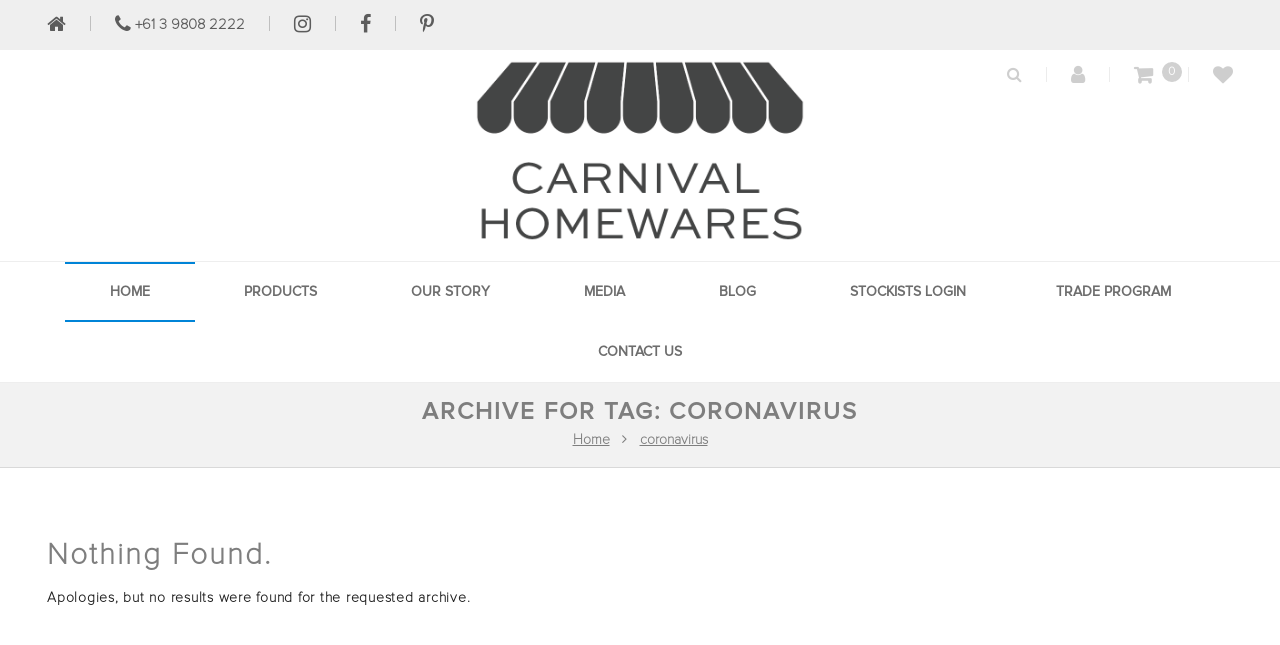

--- FILE ---
content_type: text/css
request_url: https://carnivalhomewares.com.au/wp-content/themes/carnivalhomewares/style.css
body_size: 6047
content:
/*
Theme Name:     carnivalhomewares
Description:    
Author:         carnivalhomewares
Template:       veda

(optional values you can add: Theme URI, Author URI, Version, License, License URI, Tags, Text Domain)
*/
@font-face {
font-family: 'Proxima Nova';
src: url('fonts/proxima-nova-5aa0d07c39861.eot'); 
src: url('fonts/proxima-nova-5aa0d07c39861.eot?#iefix') format('embedded-opentype'), 
   url('fonts/proxima-nova-5aa0d07c39861.woff') format('woff'), 
   url('fonts/proxima-nova-5aa0d07c39861.ttf')  format('truetype'), 
   url('fonts/proxima-nova-5aa0d07c39861.svg#xyzfont') format('svg')
}
@font-face {
font-family: 'Proxima Nova Th';
src: url('fonts/fontsfree-net-proxima-nova-thin.eot'); 
src: url('fonts/fontsfree-net-proxima-nova-thin.eot?#iefix') format('embedded-opentype'), 
   url('fonts/fontsfree-net-proxima-nova-thin.woff') format('woff'), 
   url('fonts/fontsfree-net-proxima-nova-thin.ttf')  format('truetype'), 
   url('fonts/fontsfree-net-proxima-nova-thin.svg#xyzfont') format('svg')
}

html, body { overflow-x:inherit; }

.home-page-sl .owl-nav{
	    width: 100% ;
    top: 44% ;
}
.home-page-sl .owl-prev {
	left:0 ;
	position:absolute ;
}
.home-page-sl .owl-next {
	right:0;
	position:absolute;
}
.mc4wp-alert p{
      text-transform: initial;
}
.woo-type7 ul.products li.product:hover .product-content {
    background-color: rgba(255, 255, 255, 0.32) !important;
}
.main-title-section-wrapper {
	    padding: 10px 0px 14px !important;
}
.main-title-section h1 {
	    font-size: 24px !important;
}
.breadcrumb {
	    font-size: 14px !important;
	    margin-top: 3px !important;
}
#logo img{
    max-width: 150px;
}
#logo-test img{
    max-width: 150px;
}


#logo a {
    height: 155px;
    /*height: auto;*/
    /*padding-top: 7px !important;*/
}
#logo-test a {
    height: auto;
    padding-top: 7px !important;
}
.top-bar {
        border-bottom: none !important;
    background: #efefef !important;
        color: #5c5c5c !important;
        font-size: 15px;
        z-index: initial;
}

.uppercase{
    text-transform: uppercase;
}

.cart-info:before {
    left: 0px;
    top: 0px;
}
.cart-info {
    padding: 0px 0px 0px 51px;
    margin: 0 !important;
}
#header{ z-index: 9999; }
.dt-sc-image-caption.type2{ z-index: 1;}

h2{ font-family: Proxima Nova Th !important;
    font-weight: 600 !important;
} 
h1, h4,h5,h6, #main-menu ul.menu > li > a, .dt-sc-pr-tb-col .dt-sc-tb-title h5, .dt-sc-timeline .dt-sc-timeline-content h2, .dt-sc-icon-box.type3 .icon-content h4, .dt-sc-popular-procedures .details h3, .dt-sc-popular-procedures .details .duration, .dt-sc-popular-procedures .details .price, .dt-sc-counter.type2 .dt-sc-counter-number, .dt-sc-counter.type2 h4, .dt-sc-testimonial.type4 .dt-sc-testimonial-author cite{
    font-family: Proxima Nova !important;
	 font-weight: bold !important;
	
}
footer h3.widgettitle, .footer-bottom h3 {
 font-family: Proxima Nova !important;  
}
footer li a, footer p {
 font-family: Proxima Nova Th !important;
    font-weight: bold !important;   
}
h3, body{
    color:#1E1E1E;
    font-family:Proxima Nova Th !important;
    font-weight: 600;
}
h3{
    font-weight: bold;
}

.header-align-center.fullwidth-menu-header #main-menu ul.menu > li > a {
    line-height: 60px;
    font-size: 14px; !important;
    text-transform: uppercase;
    font-weight: 700;
    letter-spacing: 0;
    color: #6d6d6d;
}
#main-menu > ul.menu > li > a, #main-menu > ul.menu > li > span.nolink-menu {
    padding: 0px 45px;
}
.woocommerce-loop-category__title .count, .top-bar .cart-total {
    display: none !important;
}

.product-category .dt-sc-one-third {
   
        margin: 0px 0px 0px 0.5%;
}
.container {
    width: 1200px;
}
.tieinsta-grid.tie-instagram .tie-instagram-post-outer, .tieinsta-grid.tie-instagram .tie-instagram-photos-content {
    padding: 0px;
}
.default-skin.tieinsta-grid.tie-instagram .tie-instagram-post-outer2, .tie-instagram.default-skin{
    box-shadow: none;
}
.twi_pro_title a{
    font-weight: bold !important;
}
.top-bar .cart-info {
    padding: 15px;
    background: transparent !important;
}
.dt-sc-image-caption.type2 .dt-sc-image-content {
    background: rgba(255, 255, 255, 0.65);
    margin-bottom: -68px;
    bottom: 68px;
    border: none;
}

.dt-sc-image-caption.type2 .dt-sc-image-content{ padding: 20px; }

.dt-sc-image-caption.type2 .dt-sc-image-content h3 {
    font-size: 18px;
    font-weight: bold;
    color: #7e7e7e !important;
}

.dt-sc-image-caption.type2:hover .dt-sc-image-content {
    height: 78px;
    margin-top: 0;
   background: rgba(255, 255, 255, 0.65) !important;
}

 input[type="submit"]{
            margin-top: 30px;
            /*background: #0084d7 !important;*/
            font-size: 15px;
            padding: 5px 27px;
            border-radius: 3px !important;
            float: none;
	 line-height:18px;

}
    .hm-btm p {
    font-size: 12px;
    line-height: 16px;
    margin-top: 10px;
}
.hm-btm h4{
        font-size: 15px;
}
.hm-btm .wpb_content_element{
    margin-bottom: 12px;
}
.hm-btm img{max-width:55px;}
   
.top-bar a, .dt-sc-dark-bg.top-bar a {
    color: #5c5c5c !important;
}
.dt-sc-vertical-small-separator {
    background: #bfbfbf !important;
}
.woocommerce .woocommerce-ordering select {
    border: 1px solid #d9d9d9;
}

 .product-category .product-thumb img{
    
    bottom: -15px;
            margin-top: -15px !important;
}
.woocommerce ul.products li.product.product-category .column .product-wrapper .product-thumb h2 {
    background: hsla(0, 0%, 100%, 0.29);
    height: 44px;
    line-height: 47px;
    color:#000000;
    position: absolute;
    bottom: 0px;
    margin: 0px !important;
    display: block !important;
}

@media only screen and (max-width: 991px) {
    .woocommerce ul.products li.product.product-category .column .product-wrapper .product-thumb h2 {
        background: hsla(0, 0%, 100%, 0.79);
        height: 88px;
    }
}

.woo-type7 ul.products li.product .product-thumb a.add_to_wishlist, .woo-type7 ul.products li.product .product-thumb .yith-wcwl-wishlistaddedbrowse a, .woo-type7 ul.products li.product .product-thumb .yith-wcwl-wishlistexistsbrowse a, .woo-type7 ul.products li.product:hover .product-details, .woo-type7 ul.products li.product .product-details {
    background-color: #666666 !important;
}
.woo-type7 ul.products li.product .product-details {
    box-shadow:none !important;
}
.menu-icons-wrapper.rounded-icons .search a span, .menu-icons-wrapper.rounded-icons .cart a span, .dt-sc-vertical-small-separator, .cart-icon span, .live-chat a:hover, .dt-sc-portfolio-sorting.type1 a:before, .dt-sc-portfolio-sorting.type1 a:after, .two-color-header .main-header-wrapper:after {
    background: #377fd7;
}
.top-bar p span {
    color: #ffffff !important;
	margin-top: 3px!important;
}
.woo-type7 ul.products li.product .product-details h5{background-color: #fff !important; color: #595959; margin-bottom: 0; margin-bottom:0;}
.woo-type7 ul.products li.product .product-details h5 a{ color: #595959 !important; }
.archive.woo-type7 ul.products li.product .product-details, .single-product.woo-type7 ul.products li.product .product-details{ background-color: #fff !important; }
.archive .product-price{display: none;}
.twi_cart, .twi_price, .twi_pro_title, .twi_rating {
    text-align: center;
}
.twi_cart, .twi_price, .twi_pro_title, .twi_rating {
    text-align: center;
    position: relative;
}
.twi-details {
    padding-bottom: 0;
    background: rgba(255, 255, 255, 0.6);
    position: relative;
       margin: 20px 0 0 0;
}
.twi_pro_title a {
    display: block;
    padding:12px 25px;
    line-height: 22px !important;
}
.twi-panel-teaser, .twi-panel-title {
    /*margin-bottom: -65px;*/
}

.twi-details{ position: absolute; bottom: 0; width: 100%; }

.twi-panel-box .twi-panel-teaser {
    margin-left: 0;
    margin-right: 0;
}
.twi-panel-box {
        padding: 0 5px;
    /*min-height: 408px;*/
    margin-bottom: 10px !important;
}
.owl-theme .owl-dots .owl-dot span {
    width: 15px!important;
    height: 15px!important;
}

.custom-hover{position: relative;}
.custom-hover .dt-sc-image-content{position: absolute;
    bottom: 0;
    width: 100%;
    text-align: center;
    left: 0;
    background: hsla(0, 0%, 100%, 0.29); color: #000;
margin:0;}



.custom-hover  h3{ line-height: 0;top: 0 !important;color: #000; font-weight: bold !important; margin:0 !important; padding: 25px; }

.custom-hover .dt-sc-image-title{ margin-bottom: 0; }

.custom-hover:hover .dt-sc-image-content{ height: 100%; transform: translateY(-50%) !important; transition: .5s; top:50%; }
.custom-hover:hover .dt-sc-image-title{
    top: 50% ;
    transform: translateY(-50%) !important;
    background: transparent !important;
    transition: top .3s ease;
    position: relative;
}

footer *, .custom-hover *{box-sizing: border-box; -webkit-box-sizing:border-box; -moz-box-sizing:border-box; -ms-box-sizing:border-box;}

.woocommerce ul.products li.product:hover .price{ text-align: center !important; padding:0 !important; }
.product-details h5{ line-height: 18px; }
.woocommerce ul.products li.product .price{ font-size: 17px; }

.woocommerce div.product div.images ol.flex-control-nav {
    margin-top: 5px;
}
.woocommerce div.product div.images ol.flex-control-nav li {
    width: 24.4% !important;
}
.woocommerce div.product form.cart .variations select {
    border: 1px solid #d9d9d9;
}

.woocommerce div.product form.cart .variations label {
    margin-right: 10px;
    
}


/* Enter Your Custom CSS Here */
footer .widget ul li, .widget.widget_nav_menu ul.menu li{
  width: 45%!important;
  display: inline-block!important;
  border-bottom: 0px solid!important;
  position: relative!important;
  vertical-align: top;
	
}
footer .footer-widgets, .footer-copyright{
    background: rgb(239, 239, 239)!important;
}
footer .footer-copyright {
    border-top: 3px solid rgba(0, 0, 0, 0.1)!important;
}
footer #nav_menu-2{
border-right: 3px solid rgba(0, 0, 0, 0.1)!important;
}
footer #text-4{
     border-left: 3px  solid rgba(0, 0, 0, 0.1)!important;
      padding-left: 30px!important;
        min-height: 149px;
}

footer h3.widgettitle, .footer-bottom h3 {
    font-size: 15px!important;
   /* font-weight: 700!important;*/
    color: #656565 !important;
}
footer .widget ul li:before {
    content: ""!important;
}
footer .widget ul li a{
  padding: 0px !important;
  text-transform: uppercase!important;
}
.footer-bottom1, .footer-bottom2, .footer-bottom3{
    padding-top: 10px!important;
    display: inline-block!important;
    vertical-align: top!important;
    color: rgb(116, 109, 109)!important;
	 padding-right: 20px;
}
.footer-bottom-icon li{
    width: 4%!important;
    display: inline-block!important;
    background: rgb(255, 255, 255)!important;
    border-radius: 50%!important;
    margin-bottom: 30px!important;
    margin-right: 15px!important;
    height: 35px;
    width: 35px !important;
    line-height: 38px;
    text-align: center !important;
}
.aligncenter{
    padding-top: 15px!important;
    padding-bottom: 15px!important;
/* 	background: #7E7E7E; */
/* 	color: #FFF; */
	color:#7E7E7E;
}

footer #text-4 img{
    width: 83% !important;
    padding-top: 10px!important;
}
footer .footer-widgets ul li > a{
    display: initial!important;
}
.woo_slider_7535564 .owl-dot.active span {
    background: #a0a0a0!important;
    border: 2px solid #a0a0a0!important;
}

.woocommerce ul.products li.product:hover .product-thumb a.add_to_cart_button, .woocommerce ul.products li.product:hover .product-thumb a.button.product_type_simple, .woocommerce ul.products li.product:hover .product-thumb a.button.product_type_variable, .woocommerce ul.products li.product:hover .product-thumb a.added_to_cart.wc-forward {

    right: 0px !important;

}

.woocommerce ul.products li.product .product-thumb a.add_to_cart_button, .woocommerce ul.products li.product .product-thumb a.button.product_type_simple, .woocommerce ul.products li.product .product-thumb a.button.product_type_variable, .woocommerce ul.products li.product .product-thumb a.added_to_cart.wc-forward, .woocommerce ul.products li.product .product-thumb a.add_to_wishlist, .woocommerce ul.products li.product .product-thumb .yith-wcwl-wishlistaddedbrowse a, .woocommerce ul.products li.product .product-thumb .yith-wcwl-wishlistexistsbrowse a {

    margin: auto !important;
}
ins{background:transparent;}
.woocommerce-Price-amount {
  color:#7e7e7e !important;
      font-weight: 700;}
ins .woocommerce-Price-amount {color:#222222 !important;}

.woocommerce-Tabs-panel > h2{
    display:none;
}

.woocommerce ul.products li.product .product-details h5 {
  margin:0px !important;
  }

.woocommerce ul.products li.product .product-details h5 a, .woocommerce ul.products li.product-category .product-details h5 {
      padding: 15px 0 0 0 !important;
}
.woo-type7 ul.products li.product .product-details{
    background-color: transparent;
}
.archive.woocommerce ul.products li.product .product-thumb a.add_to_cart_button, .woocommerce ul.products li.product .product-thumb a.button.product_type_simple{
    left: -55px !important;
}
.archive.woocommerce a.add_to_wishlist:before, .woo-type7 ul.products li.product .product-thumb .yith-wcwl-wishlistaddedbrowse a:hover, .woo-type7 ul.products li.product .product-thumb a.add_to_wishlist:hover, .woo-type7 ul.products li.product .product-thumb .yith-wcwl-wishlistaddedbrowse a:hover, .woo-type7 ul.products li.product .product-thumb .yith-wcwl-wishlistexistsbrowse a:hover, .woo-type7 ul.products li.product .product-thumb a.add_to_wishlist:hover:before, .woo-type7 ul.products li.product .product-thumb .yith-wcwl-wishlistaddedbrowse a:hover:before, .woo-type7 ul.products li.product .product-thumb .yith-wcwl-wishlistexistsbrowse a:hover:before, .woo-type7 ul.products li.product .product-thumb .yith-wcwl-wishlistaddedbrowse a, .woo-type7 ul.products li.product .product-thumb .yith-wcwl-wishlistaddedbrowse a:before, .ith-wcwl-wishlistexistsbrowse a:before, .woo-type7 ul.products li.product .product-thumb a.add_to_wishlist, .woo-type7 ul.products li.product .product-thumb .yith-wcwl-wishlistaddedbrowse a, .woo-type7 ul.products li.product .product-thumb .yith-wcwl-wishlistexistsbrowse a, .woo-type7 ul.products li.product .product-thumb a.add_to_wishlist:before, .woo-type7 ul.products li.product .product-thumb .yith-wcwl-wishlistaddedbrowse a:before, .woo-type7 ul.products li.product .product-thumb .yith-wcwl-wishlistexistsbrowse a:before, .woo-type7 ul.products li.product:hover .product-details .product-price .amount, .woo-type7 ul.products li.product:hover .product-details span.price, .woo-type7 ul.products li.product:hover .product-details span.price del, .woo-type7 ul.products li.product:hover .product-details span.price del .amount, .woo-type7 ul.products li.product:hover .product-details span.price ins, .woo-type7 ul.products li.product:hover .product-details span.price ins .amount, .woo-type7 ul.products li.product .product-details .product-rating-wrapper .star-rating:before, .woo-type7 ul.products li.product .product-details .product-rating-wrapper .star-rating span:before{
      color: #fff !important;
}

.woof_container_inner .selection-box:after {
    background: #f0f0f0 !important;
    width: 35px;
    height: 27px;
    top: 1px;
    right: 1px;
    border-radius: 0 5px 5px 0;
}
.woof_edit_view, .widget ul.woof_list_radio li:before {
    display: none !important}
    .woof_container_inner h4{
        font-size: 15px;
        background:#666666;
        color: #fff;
        padding: 12px;
        display: grid;
        position: relative;
        font-weight: normal;
        text-transform: uppercase;
}
.woof_list label {
    color: #595959;
}
.twi-woo-slider {
    padding-bottom: 0 !important;
}
.main-header {
    text-align: center;
}
    .header-align-center #logo {
         margin: auto !important;
    float: none !important;
    margin-top: -50px !important;
    width: 100%;
    max-width: 280px !important;
}
    .header-align-center #logo-test {
         margin: auto !important;
    float: none !important;
    margin-top: 10px !important;
    width: 100%;
    max-width: 330px !important;
}
    .header-align-center .header-left, .header-align-center .header-right{
    display: none !important;
}
#variationonimage .variationon_img{
    position: relative;
    bottom: 46px;
    text-align: center;
    display: block;
    background: rgba(255, 255, 255, 0.7);
    padding: 10px;
    font-size: 20px;
    margin-bottom: -80px;
}

.woo-type7 ul.products li.product:hover .product-details .product-price .amount{ color: #595959 !important; }
.woo-type7 ul.products li.product:hover .product-details span.price{ color: #595959 !important;}

.main-title-section-wrapper {
    text-align: center;
    border-bottom: 1px solid #d9d9d9;
}
.breadcrumb .fa.default:before {
    content: "\f105";
}
.breadcrumb .fa.default {
    display: inline-block;
    -webkit-transform: none;
    -moz-transform-origin: 0 0;
    -moz-transform:none;
    -ms-transform-origin: none;
    -ms-transform: none;
    transform: none;
    background: transparent;
    top: 0px;
    position: relative;
    margin: 0px 10px;
    width: 10px;
}
.breadcrumb {
    font-size: 15px;
    font-weight: 700;
    color: #7e7e7e;
        background-color: transparent;
        margin-top: 10px;
}
.breadcrumb a {
    text-decoration: underline;
        color: #7e7e7e;
}
.breadcrumb span.current {
    color: #595959;
}
.woocommerce button{
    background: #666666 !important;
    font-size: 15px !important;
    padding: 15px 30px !important;
}

.single-product form.cart{display:block;}
.single-product .yith-wcwl-add-to-wishlist{display:inline-block !important;vertical-align: top;}
.single-product .yith-wcwl-add-to-wishlist a{font-size: 15px !important;color: #595959 !important;background-color: #fff !important;border: 1px solid #c8c8c8;font-weight: normal!important;padding: 14px 15px 14px 35px !important;}
.single-product .yith-wcwl-add-to-wishlist a:hover{text-decoration:none !important;}
.single-product .yith-wcwl-add-to-wishlist .feedback{display:none !important;}

.single-product .yith-wcwl-wishlistexistsbrowse a{padding: 14px 20px 14px 20px !important; text-transform: uppercase;}
.single-product .yith-wcwl-wishlistexistsbrowse{margin-top: 20px !important;}

.single-product .quantity input {border: 1px solid #c8c8c8 !important;font-size: 15px !important;   height: 45px !important;}
.quantity .qty{border: 1px solid #c8c8c8 !important;}
.single-product .price{padding: 5px 0;}
.product_title{border-bottom: 1px solid #c8c8c8; padding-bottom:15px !important;}
.variations_form, table.variations{width: 100%;}
table.variations .label{min-width: 58px;font-size: 15px;}
.upsells .button, li.type-product .button, li.type-product .yith-wcwl-add-to-wishlist{display: none !important;}
#secondary-left .woocommerce-product-search input {max-width: 200px;float: left;padding-right: 10px;}
#secondary-left .woocommerce-product-search button{font-size: 10px !important; padding: 24px 16px !important; margin-top: 0;}
.aws-container{max-width:200px;display: inline-block;}
.aws-container .aws-search-field {height: 32px;}




.columns-3 ul.products li.product-category:hover .woocommerce-loop-category__title{
    top: 50% !important;
    transform: translateY(-50%) !important;
    background: transparent !important;
    transition: top .3s ease;
    
}
.columns-3 ul.products li.product-category:hover .carnival-category{
        background: hsla(0, 0%, 100%, 0.29);
    height: 100%;
    top: 50% !important;
    left: 0;
    right: 0;
    transform: translateY(-50%) !important;
    position: absolute;
        transition: .5s;
}


.twi-panel-box:hover .twi-details{
        background: hsla(0, 0%, 100%, 0.29);
    height: 100%;
    top: 48% !important;
    left: 0;
    right: 0;
    transform: translateY(-50%) !important;
    position: absolute;
    transition: .5s;
	margin:0;
}

.twi-panel-box:hover .twi_pro_title{
        top: 50% !important;
    transform: translateY(-50%) !important;
    background: transparent !important;
    transition: top .3s ease;
}

.twi-panel-box:hover {
    margin-bottom: 10px !important;
}
.twi-panel-box:hover .twi_pro_title a{
 
}
.main-title-section h1 {
    color: #7e7e7e;
}
.single-product .single_add_to_cart_button:hover{
    background: #fff !important;
    color: #595959 !important;
    border: 1px solid #c8c8c8 !important;
}
.single-product .single_add_to_cart_button{
    
border: 1px solid #595959 !important;
    padding: 14px 30px !important;
}
.single-product .yith-wcwl-add-to-wishlist a:hover {
    background: #595959 !important;
    text-decoration: none !important;
    color: #fff !important;
}
table.cart-form tbody tr:nth-child(-n+2){
    width: 48% !important;
    float: left;
    margin: 0 1%;
}
table.cart-form tr{
        width: 98% !important;
    display: block;
    margin: auto;
}
.shop_table{
   /* width: 98% !important;
    margin: auto !important;*/
}

table.cart-form tr td{
        display: inline;
    font-size: 17px;
    background: none;
}
table.cart-form input, table.cart-form textarea{
    margin-bottom: 20px;
        border: 1px solid #5c5c5c !important;
}

table.cart-form th{
    background: none;
}
.woocommerce-cart-form .cart_submit1{
background: #595959 !important;
    padding: 15px 30px !important;
    border-radius: 0 !important;
    font-size: 16px !important;
    margin: 1% !important;
}
h4.form-tab{
    font-size: 25px;
}

.woocommerce-cart-form input[type="email"] {
    text-align: left !important;
}
    .woocommerce-cart-form textarea{
        padding: 15px;
}

.secondary-sidebar .type2 .widgettitle{
    background: #666; text-transform: uppercase; margin-bottom: 25px;
    font-family: Proxima Nova !important; font-size: 15px;
}

.secondary-sidebar .type2 .widgettitle:before{ display: none; }
.secondary-sidebar .widget{ margin-bottom: 25px; }
button.woof_reset_search_form{ float: left !important; }

.secondary-sidebar li a{font-family: Proxima Nova Th !important; font-weight: 700;}

#stockist_form th{ background-color: transparent !important; }
.excontent ul{list-style: disc; margin: 15px 0 15px 15px;}
.excontent p{ margin-bottom: 15px; }
.cus-stock{ float: left; }
.cus-reg{ float: right;}
.cus-reg input{font-weight: 600 !important;}
.woocommerce form .form-row{ padding: 3px 0 3px !important; }

.cus-stock{ margin-top: 3px !important; }
.cus-stock a{background: #666666; color: #fff; text-decoration: none; padding: 11px 20px; border-radius:3px; font-size: 13px; text-transform: uppercase;}
.cus-log{ font-weight: 600 !important; }

.top-bar .fa-search{ font-size: 16px; }

#primary.with-left-sidebar{ margin-left: 0; padding-left: 30px; width: 78% !important; }
  #secondary, #secondary-right, #secondary-left{ width: 22% !important; }
  #primary.with-left-sidebar{ margin-left: 0; padding-left: 30px; }
.woocommerce-shipping-calculator .shipping-calculator-button{ margin-top: 0; }
.woocommerce div.product .woocommerce-tabs .panel{ padding-bottom: 10px; }

.woocommerce span.onsale{background-color: #d90000 !important;}
.woo-type7.woocommerce.single-product .product-thumb-wrapper .out-of-stock{ padding-top: 16px !important; height: 50px !important; }

.vartable tr.outofstock{ display: none !important;  }
.up-sells .yith-wcwl-add-to-wishlist, .up-sells .add_to_wishlist{ display: none !important; }



/*td.globalcartcol:before { content: 'Select'; display: inline-block; }*/

/* ------------------------ Media Screen ---------------------------- */
@media (min-width: 1201px){  
}

@media only screen and (max-width: 767px){
    #primary.with-left-sidebar{ padding-left: 0; width: 100% !important; }
#logo img {
    width: 200px !important;
}
#logo-test img {
    width: 200px !important;
}
    #logo a {
    height: 155px !important;
}
    #logo-test a {
    height: 100px !important;
}
    .top-bar .cart-info {
    padding-right: 37px;
}
    footer #text-4 {
    border-left: none !important;
    }
    footer #nav_menu-2 {
    border-right: none !important;
}
    .header-align-center .header-right {
    display: none !important;
    }
    .hm-btm .vc_column_container>.vc_column-inner {
    border: none !important;
}
    .hm-btm img{
            width: 40px;
    margin-bottom: 10px !important;
    }
    
    .header-align-center #logo {
    margin: auto !important;
    margin-top: 10px !important;
}
    .header-align-center #logo-test {
    margin: auto !important;
    margin-top: 10px !important;
}

    .is-sticky #main-menu ul li.menu-item-simple-parent ul, .menu .sub-menu{ top:0 !important; }
     footer #text-4{ padding-left: 0 !important; }

}

@media only screen and (max-width:1199px) and (min-width:767px)  {
	.twi_pro_title a {font-size: 18px !important;padding: 12px 5px !important;}
}

@media only screen and (max-width: 1199px) and (min-width: 992px){
	/*#primary {width: 73% !important;}*/
}

@media only screen and (max-width: 1200px){
    .hm-btm img{float: none !important;margin: auto !important;margin-bottom: 10px !important;}
	.hm-btm{text-align: center; }
	
}

@media only screen and (max-width: 991px) and (min-width: 768px){
	/*#primary {width: 69% !important;}*/
}

@media only screen and (max-width:767px) and (min-width:320px)  {
	.twi_pro_title a {font-size: 15px !important;padding: 5px 5px;line-height:inherit !important;}
}

@media only screen and (max-width: 479px){
    .twi_pro_title a { 
    font-size: 21px !important;
}
    h2 {
    font-size: 21px !important;
    }
  
    .top-bar .dt-sc-vertical-small-separator{ display: inline-block !important; margin:0 4px !important; }
}

@media only screen and (max-width: 380px){
    .top-bar .dt-sc-vertical-small-separator{ margin:0 2px !important; }
    }

@media only screen and (min-width: 1100px){
	.newsletter-img{ width: 37%;}
	.newsletter-section{width: 26%;}
}

@media only screen and (min-width: 1024px){
    #logo a img {
    width: 100% !important;
    }
    #logo-test a img {
    width: 100% !important;
    }
}

@media only screen and (max-width: 1024px){
    h1 {
    font-size: 30px !important;
    }
}
@media only screen and (min-width: 768px){
    #logo a img {
    width: 100% !important;
    }
    #logo-test a img {
    width: 100% !important;
    }
       .product-type-variable .yith-wcwl-add-to-wishlist { width: inherit;}
    
}

@media only screen and (max-width:480px){
    .cus-reg, .cus-stock{ float: none; display: block; }
    .cus-reg input{ float: none !important; }
}
/* @media (min-width: 1220px){
.twi-grid>* {
    padding-left: 0px;
}
} */

#input_1_1_3, #input_1_1_6, #input_1_2, #input_1_3, #input_1_4{
    border: 1px solid!important;
}
#loader_cart{    color: #fff;
    position: fixed;
    width: 100%;
    height: 100%;
    background: #000000d9;
    z-index: 9999999;
    text-align: center;}
    #loader_cart h1{position: relative;
    top: 58%; color: white;}

    #loader_cart .lds-spinner{        position: relative;
    top: 40%;
    left: 50%;
    display: block;}

    .lds-spinner {
  color: official;
  display: inline-block;
  position: relative;
  width: 64px;
  height: 64px;
}
.lds-spinner div {
  transform-origin: 32px 32px;
  animation: lds-spinner 1.2s linear infinite;
}
.lds-spinner div:after {
  content: " ";
  display: block;
  position: absolute;
  top: 3px;
  left: 29px;
  width: 5px;
  height: 14px;
  border-radius: 20%;
  background: #fff;
}
.lds-spinner div:nth-child(1) {
  transform: rotate(0deg);
  animation-delay: -1.1s;
}
.lds-spinner div:nth-child(2) {
  transform: rotate(30deg);
  animation-delay: -1s;
}
.lds-spinner div:nth-child(3) {
  transform: rotate(60deg);
  animation-delay: -0.9s;
}
.lds-spinner div:nth-child(4) {
  transform: rotate(90deg);
  animation-delay: -0.8s;
}
.lds-spinner div:nth-child(5) {
  transform: rotate(120deg);
  animation-delay: -0.7s;
}
.lds-spinner div:nth-child(6) {
  transform: rotate(150deg);
  animation-delay: -0.6s;
}
.lds-spinner div:nth-child(7) {
  transform: rotate(180deg);
  animation-delay: -0.5s;
}
.lds-spinner div:nth-child(8) {
  transform: rotate(210deg);
  animation-delay: -0.4s;
}
.lds-spinner div:nth-child(9) {
  transform: rotate(240deg);
  animation-delay: -0.3s;
}
.lds-spinner div:nth-child(10) {
  transform: rotate(270deg);
  animation-delay: -0.2s;
}
.lds-spinner div:nth-child(11) {
  transform: rotate(300deg);
  animation-delay: -0.1s;
}
.lds-spinner div:nth-child(12) {
  transform: rotate(330deg);
  animation-delay: 0s;
}
@keyframes lds-spinner {
  0% {
    opacity: 1;
  }
  100% {
    opacity: 0;
  }
}
.god-home p{
	margin-bottom:10px;
}
@media only screen and (max-width: 767px){
	.god-none{display:none;}
	.god-margin{margin-bottom:20px;}
	.god-height{height:15px !important;}
}
.makemy{
	line-height: 43px !important;
}
.register .woocommerce-FormRow.form-row{   
}


.page-template-tpl-blog .entry-date { color: #6d6d6d; }
.page-template-tpl-blog .entry-date h4 { color: #6d6d6d; }


.elementor-page #menu-wrapper { background: rgba(255,255,255,.9); }
.elementor-template-full-width #menu-wrapper { background: rgba(255,255,255,.9); }
.retina_logo { margin: 0 auto;  }
#logo-test .normal_logo { transform: translateY(0) !important; top: 0 !important; }

@media only screen and (min-width: 1170px){
    #logo-test .retina_logo { max-width: unset; }
}

.page-id-5179 .product-category .dt-sc-one-third {
	margin: 0 1% 0 .5%;
}

li.type-product .dt-sc-one-third a.woocommerce-LoopProduct-link.woocommerce-loop-product__link{
    position: absolute;
    width: 100%;
    height: 100%;
    z-index: 2;
}

#primary{display:block !important;}


@media only screen and (max-width: 767px){
    .archive.tax-product_cat #main .container { display: flex; flex-wrap: wrap; flex-direction: column-reverse; }
    .archive.tax-product_cat #main .container .secondary-sidebar { width: 100% !important; }
}
/* --- iPad / Mobile Fix: prevent wrong product opening --- */
@media only screen and (max-width: 1024px) {
    li.type-product .dt-sc-one-third a.woocommerce-LoopProduct-link.woocommerce-loop-product__link {
        position: relative !important;
        width: auto !important;
        height: auto !important;
        display: inline-block !important;
        z-index: 1 !important;
    }
}

/* Strip the word "Archives" that some themes add inside H1/Breadcrumbs */
add_filter( 'get_the_archive_title', function ( $title ) {
    return preg_replace( '/\s*Archives$/i', '', $title );
});
